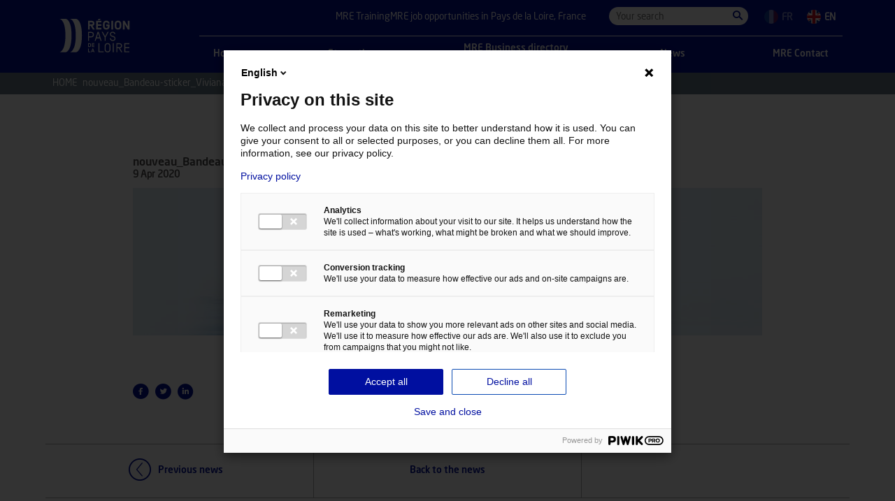

--- FILE ---
content_type: text/html; charset=UTF-8
request_url: https://www.mre-paysdelaloire.com/seanergy-2020/attachment/nouveau_bandeau-sticker_viviana-2/
body_size: 7530
content:
<!DOCTYPE html>
<html lang="en-US">

<head>
	<meta charset="UTF-8">
	

	<!-- mobile metas -->
	<meta name="apple-mobile-web-app-capable" content="yes">
	<meta name="apple-mobile-web-app-status-bar-style" content="black-translucent">
	<!-- fin mobile metas -->

	<meta http-equiv="X-UA-Compatible" content="IE=edge">
	<meta name="viewport" content="width=device-width, initial-scale=1.0">

	<meta name='robots' content='index, follow, max-image-preview:large, max-snippet:-1, max-video-preview:-1' />
<link rel="alternate" hreflang="en-us" href="https://www.mre-paysdelaloire.com/seanergy-2020/attachment/nouveau_bandeau-sticker_viviana-2/" />
<link rel="alternate" hreflang="fr-fr" href="https://www.emr-paysdelaloire.fr/" />
<link rel="alternate" hreflang="x-default" href="https://www.emr-paysdelaloire.fr/" />

	<!-- This site is optimized with the Yoast SEO plugin v26.5 - https://yoast.com/wordpress/plugins/seo/ -->
	<title>nouveau_Bandeau-sticker_Viviana</title>
	<link rel="canonical" href="https://www.mre-paysdelaloire.com/seanergy-2020/attachment/nouveau_bandeau-sticker_viviana-2/" />
	<meta property="og:locale" content="en_US" />
	<meta property="og:type" content="article" />
	<meta property="og:title" content="nouveau_Bandeau-sticker_Viviana" />
	<meta property="og:url" content="https://www.mre-paysdelaloire.com/seanergy-2020/attachment/nouveau_bandeau-sticker_viviana-2/" />
	<meta property="og:site_name" content="EMR Pays de la Loire" />
	<meta property="og:image" content="https://www.mre-paysdelaloire.com/seanergy-2020/attachment/nouveau_bandeau-sticker_viviana-2/" />
	<meta property="og:image:width" content="2560" />
	<meta property="og:image:height" content="601" />
	<meta property="og:image:type" content="image/jpeg" />
	<meta name="twitter:card" content="summary_large_image" />
	<script type="application/ld+json" class="yoast-schema-graph">{"@context":"https://schema.org","@graph":[{"@type":"WebPage","@id":"https://www.mre-paysdelaloire.com/seanergy-2020/attachment/nouveau_bandeau-sticker_viviana-2/","url":"https://www.mre-paysdelaloire.com/seanergy-2020/attachment/nouveau_bandeau-sticker_viviana-2/","name":"nouveau_Bandeau-sticker_Viviana","isPartOf":{"@id":"https://www.mre-paysdelaloire.com/#website"},"primaryImageOfPage":{"@id":"https://www.mre-paysdelaloire.com/seanergy-2020/attachment/nouveau_bandeau-sticker_viviana-2/#primaryimage"},"image":{"@id":"https://www.mre-paysdelaloire.com/seanergy-2020/attachment/nouveau_bandeau-sticker_viviana-2/#primaryimage"},"thumbnailUrl":"https://www.mre-paysdelaloire.com/wp-content/uploads/nouveau_Bandeau-sticker_Viviana.jpg","datePublished":"2020-04-09T14:49:29+00:00","breadcrumb":{"@id":"https://www.mre-paysdelaloire.com/seanergy-2020/attachment/nouveau_bandeau-sticker_viviana-2/#breadcrumb"},"inLanguage":"en-US","potentialAction":[{"@type":"ReadAction","target":["https://www.mre-paysdelaloire.com/seanergy-2020/attachment/nouveau_bandeau-sticker_viviana-2/"]}]},{"@type":"ImageObject","inLanguage":"en-US","@id":"https://www.mre-paysdelaloire.com/seanergy-2020/attachment/nouveau_bandeau-sticker_viviana-2/#primaryimage","url":"https://www.mre-paysdelaloire.com/wp-content/uploads/nouveau_Bandeau-sticker_Viviana.jpg","contentUrl":"https://www.mre-paysdelaloire.com/wp-content/uploads/nouveau_Bandeau-sticker_Viviana.jpg","width":2560,"height":601},{"@type":"BreadcrumbList","@id":"https://www.mre-paysdelaloire.com/seanergy-2020/attachment/nouveau_bandeau-sticker_viviana-2/#breadcrumb","itemListElement":[{"@type":"ListItem","position":1,"name":"Seanergy 2021","item":"https://www.mre-paysdelaloire.com/seanergy-2020/"},{"@type":"ListItem","position":2,"name":"nouveau_Bandeau-sticker_Viviana"}]},{"@type":"WebSite","@id":"https://www.mre-paysdelaloire.com/#website","url":"https://www.mre-paysdelaloire.com/","name":"EMR Pays de la Loire","description":"","potentialAction":[{"@type":"SearchAction","target":{"@type":"EntryPoint","urlTemplate":"https://www.mre-paysdelaloire.com/?s={search_term_string}"},"query-input":{"@type":"PropertyValueSpecification","valueRequired":true,"valueName":"search_term_string"}}],"inLanguage":"en-US","creator":{"@id":"https://nicoblandel.fr/#creator","@type":"Person","name":"Nicolas Blandel","image":"https://nicoblandel.fr/images/developpeur-wordpress-freelance-nantes.jpg","jobTitle":"Expert WordPress freelance à Nantes — Consultant, développeur, qualité Web & accessibilité numérique","description":"Consultant & expert WordPress freelance basé à Nantes, proposant création, optimisation et maintenance de sites Web et spécialisé en accessibilité numérique, qualité et éco-conception Web.","url":"https://nicoblandel.fr/developpeur-expert-wordpress-freelance-nantes/","worksFor":{"@type":"Organization","name":"Nicolas Blandel - Expert WordPress freelance à Nantes","url":"https://nicoblandel.fr"},"hasCredential":[{"@type":"EducationalOccupationalCredential","name":"Certification Opquast : Qualité Web et bonnes pratiques","credentialCategory":"ProfessionalCertification","provider":{"@type":"Organization","name":"Opquast"},"description":"Maîtrise des bonnes pratiques de qualité Web, accessibilité, performance et UX","url":"https://nicoblandel.fr/developpeur-expert-wordpress-freelance-nantes/certification-opquast-qualite-web/"}],"sameAs":["https://www.linkedin.com/in/nicolasblandel/","https://profiles.wordpress.org/nicoblandel/","https://www.malt.fr/profile/nicolasblandel"],"knowsAbout":["Expertise WordPress","Développeur WordPress","Optimisation WordPress","Maintenance WordPress","Qualité Web (Opquast)","Accessibilité numérique","Développement de thèmes WordPress","Développement de plugins WordPress","Éco-conception Web","Performance Web","SEO technique WordPress"],"homeLocation":{"@type":"PostalAddress","addressLocality":"Nantes","addressRegion":"Pays de la Loire","addressCountry":"FR"}}}]}</script>
	<!-- / Yoast SEO plugin. -->


<link rel='dns-prefetch' href='//www.emr-paysdelaloire.fr' />
<link rel='dns-prefetch' href='//ajax.googleapis.com' />
<link rel='dns-prefetch' href='//vjs.zencdn.net' />

<link rel="alternate" title="oEmbed (JSON)" type="application/json+oembed" href="https://www.mre-paysdelaloire.com/wp-json/oembed/1.0/embed?url=https%3A%2F%2Fwww.mre-paysdelaloire.com%2Fseanergy-2020%2Fattachment%2Fnouveau_bandeau-sticker_viviana-2%2F" />
<link rel="alternate" title="oEmbed (XML)" type="text/xml+oembed" href="https://www.mre-paysdelaloire.com/wp-json/oembed/1.0/embed?url=https%3A%2F%2Fwww.mre-paysdelaloire.com%2Fseanergy-2020%2Fattachment%2Fnouveau_bandeau-sticker_viviana-2%2F&#038;format=xml" />
<style id='wp-img-auto-sizes-contain-inline-css' type='text/css'>
img:is([sizes=auto i],[sizes^="auto," i]){contain-intrinsic-size:3000px 1500px}
/*# sourceURL=wp-img-auto-sizes-contain-inline-css */
</style>
<link rel='stylesheet' id='sb_instagram_styles-css' href='https://www.mre-paysdelaloire.com/wp-content/plugins/instagram-feed-pro/css/sb-instagram.min.css?ver=5.2.6' type='text/css' media='all' />
<link rel='stylesheet' id='wp-block-library-css' href='https://www.mre-paysdelaloire.com/wp-includes/css/dist/block-library/style.min.css' type='text/css' media='all' />
<style id='wp-block-library-inline-css' type='text/css'>
/*wp_block_styles_on_demand_placeholder:696debf97b4d2*/
/*# sourceURL=wp-block-library-inline-css */
</style>
<style id='classic-theme-styles-inline-css' type='text/css'>
/*! This file is auto-generated */
.wp-block-button__link{color:#fff;background-color:#32373c;border-radius:9999px;box-shadow:none;text-decoration:none;padding:calc(.667em + 2px) calc(1.333em + 2px);font-size:1.125em}.wp-block-file__button{background:#32373c;color:#fff;text-decoration:none}
/*# sourceURL=/wp-includes/css/classic-themes.min.css */
</style>
<link data-minify="1" rel='stylesheet' id='videojs-plugin-css' href='https://www.mre-paysdelaloire.com/wp-content/cache/min/1/wp-content/plugins/videojs-html5-video-player-for-wordpress/plugin-styles.css?ver=1765277415' type='text/css' media='all' />
<link data-minify="1" rel='stylesheet' id='videojs-css' href='https://www.mre-paysdelaloire.com/wp-content/cache/min/1/4.5/video-js.css?ver=1765277416' type='text/css' media='all' />
<link rel='stylesheet' id='wpml-legacy-dropdown-0-css' href='https://www.mre-paysdelaloire.com/wp-content/plugins/sitepress-multilingual-cms/templates/language-switchers/legacy-dropdown/style.min.css?ver=1' type='text/css' media='all' />
<style id='wpml-legacy-dropdown-0-inline-css' type='text/css'>
.wpml-ls-statics-shortcode_actions{background-color:#ffffff;}.wpml-ls-statics-shortcode_actions, .wpml-ls-statics-shortcode_actions .wpml-ls-sub-menu, .wpml-ls-statics-shortcode_actions a {border-color:#cdcdcd;}.wpml-ls-statics-shortcode_actions a, .wpml-ls-statics-shortcode_actions .wpml-ls-sub-menu a, .wpml-ls-statics-shortcode_actions .wpml-ls-sub-menu a:link, .wpml-ls-statics-shortcode_actions li:not(.wpml-ls-current-language) .wpml-ls-link, .wpml-ls-statics-shortcode_actions li:not(.wpml-ls-current-language) .wpml-ls-link:link {color:#444444;background-color:#ffffff;}.wpml-ls-statics-shortcode_actions .wpml-ls-sub-menu a:hover,.wpml-ls-statics-shortcode_actions .wpml-ls-sub-menu a:focus, .wpml-ls-statics-shortcode_actions .wpml-ls-sub-menu a:link:hover, .wpml-ls-statics-shortcode_actions .wpml-ls-sub-menu a:link:focus {color:#000000;background-color:#eeeeee;}.wpml-ls-statics-shortcode_actions .wpml-ls-current-language > a {color:#444444;background-color:#ffffff;}.wpml-ls-statics-shortcode_actions .wpml-ls-current-language:hover>a, .wpml-ls-statics-shortcode_actions .wpml-ls-current-language>a:focus {color:#000000;background-color:#eeeeee;}
/*# sourceURL=wpml-legacy-dropdown-0-inline-css */
</style>
<link data-minify="1" rel='stylesheet' id='themeKinaia-css' href='https://www.mre-paysdelaloire.com/wp-content/cache/min/1/wp-content/themes/nbtheme/css/nbstyle.css?ver=1765277416' type='text/css' media='all' />
<script type="text/javascript" src="https://www.mre-paysdelaloire.com/wp-content/plugins/sitepress-multilingual-cms/templates/language-switchers/legacy-dropdown/script.min.js?ver=1" id="wpml-legacy-dropdown-0-js"></script>
<script type="text/javascript" id="wpml-xdomain-data-js-extra">
/* <![CDATA[ */
var wpml_xdomain_data = {"css_selector":"wpml-ls-item","ajax_url":"https://www.mre-paysdelaloire.com/wp-admin/admin-ajax.php","current_lang":"en","_nonce":"bc38f6c122"};
//# sourceURL=wpml-xdomain-data-js-extra
/* ]]> */
</script>
<script data-minify="1" type="text/javascript" src="https://www.mre-paysdelaloire.com/wp-content/cache/min/1/wp-content/plugins/sitepress-multilingual-cms/res/js/xdomain-data.js?ver=1765277416" id="wpml-xdomain-data-js" defer="defer" data-wp-strategy="defer"></script>
<link rel="https://api.w.org/" href="https://www.mre-paysdelaloire.com/wp-json/" /><link rel="alternate" title="JSON" type="application/json" href="https://www.mre-paysdelaloire.com/wp-json/wp/v2/media/7507" />
		<script type="text/javascript"> document.createElement("video");document.createElement("audio");document.createElement("track"); </script>
		<!-- Custom Feeds for Instagram CSS -->
<style type="text/css">
#sb_instagram .sbi_hover_bottom, #sb_instagram .sbi_hover_top {
width: 100%;
}
#sb_instagram .sbi_link .sbi_caption {
font-size:.875rem; font-weight:700; line-height:1.4; padding:20px;
}
#sb_instagram .sbi_hover_bottom {
padding: 5px 0 15px 0 !important;
}
#sb_instagram .sbi_meta span {
font-size:.875rem !important; font-weight:700 !important;
}
#sb_instagram .svg-inline--fa {
width:20px !important; height:20px !important;transform: translateY(3px);
}
.sbi_instagram_link {
display:none !important;
}
#sb_instagram .sbi_photo_wrap .sbi_link.sbi_disable_lightbox,
#sb_instagram .sbi_photo_wrap:hover .sbi_link.sbi_disable_lightbox {
display: block!important; pointer-events:none;
}
</style>
<link rel="icon" href="https://www.mre-paysdelaloire.com/wp-content/uploads/cropped-logo-region-onglet-1-32x32.png" sizes="32x32" />
<link rel="icon" href="https://www.mre-paysdelaloire.com/wp-content/uploads/cropped-logo-region-onglet-1-192x192.png" sizes="192x192" />
<link rel="apple-touch-icon" href="https://www.mre-paysdelaloire.com/wp-content/uploads/cropped-logo-region-onglet-1-180x180.png" />
<meta name="msapplication-TileImage" content="https://www.mre-paysdelaloire.com/wp-content/uploads/cropped-logo-region-onglet-1-270x270.png" />

	<!-- HTML5 shim and Respond.js IE8 support of HTML5 elements and media queries -->
	<!--[if lt IE 9]>
		<link rel="stylesheet" id="iespec" href="https://www.mre-paysdelaloire.com/wp-content/themes/nbtheme/css/ie.css" type="text/css" media="all">
		<script src="//html5shiv.googlecode.com/svn/trunk/html5.js"></script>
		<script src="//css3-mediaqueries-js.googlecode.com/svn/trunk/css3-mediaqueries.js"></script>
	<![endif]-->

	<script>
		(function(w,d,s,l,i){w[l]=w[l]||[];w[l].push({'gtm.start':
		new Date().getTime(),event:'gtm.js'});var f=d.getElementsByTagName(s)[0],
		j=d.createElement(s),dl=l!='dataLayer'?'&l='+l:'';j.async=true;j.src=
		'https://www.googletagmanager.com/gtm.js?id='+i+dl;f.parentNode.insertBefore(j,f);
		})(window,document,'script','dataLayer','GTM-MSQT8ST');
	</script>
<meta name="generator" content="WP Rocket 3.20.2" data-wpr-features="wpr_minify_js wpr_minify_css wpr_desktop" /></head>

<body class="attachment wp-singular attachment-template-default single single-attachment postid-7507 attachmentid-7507 attachment-jpeg wp-theme-nbtheme" itemscope itemtype="http://schema.org/WebPage">
  <!-- page -->
  <div data-rocket-location-hash="bcb4b3e6bb458945f70d8d60001bd522" id="page" class="site" itemscope itemtype="http://schema.org/Thing">

    <!-- Entete du site -->
    <header data-rocket-location-hash="6ee46df5aea646dc87c0247ba8f176b2" id="site-header" class="site-header" role="banner">
			<div data-rocket-location-hash="ada0b8db0b1b98eb28bce21181ed456f" class="fullGrid innerWidth">
	      <div class="grid20" itemprop="name">
	        <a href="https://www.mre-paysdelaloire.com" id="logo_link" itemprop="url">
						<img sizes='100vw' itemprop='url' class='logo-img' src='https://www.mre-paysdelaloire.com/wp-content/uploads/logo-emr-paysdelaloire-3.svg' srcset='https://www.mre-paysdelaloire.com/wp-content/uploads/logo-emr-paysdelaloire-3.svg 283.96w' alt='' width='283.96' height='135.85' />	        </a>
	      </div>
				<div class="grid80">
					<ul class="nav-menu">
						<li id="nav-mretraining" class="menu-item"><a href="https://www.mre-paysdelaloire.com/formation/"><span class="nav2">MRE Training</span></a></li>
<li id="nav-mrejobopportunitiesinpaysdelaloirefrance" class="menu-item"><a href="https://www.mre-paysdelaloire.com/carriere/"><span class="nav2">MRE job opportunities in Pays de la Loire, France</span></a></li>
					</ul>
					<div class="searchbar">
						<span id="loupe"></span>
						<div id='searchbloc'><!-- search -->
<form class="search" method="get" action="https://www.mre-paysdelaloire.com" role="search">
	<input class="search-input" type="search" name="s" placeholder="Your search">
	<button class="search-submit" type="submit" role="button"><span>Search</span></button>
</form>
<!-- /search -->
</div>
					</div>

					<div class="select-lang">
						<a href="https://www.emr-paysdelaloire.fr/" class=" wborder"><img src="https://www.mre-paysdelaloire.com/wp-content/themes/nbtheme/img/fr.svg" width="20" height="20" alt="Consulter le site en langue française"/><span>fr</span></a><span class="nav2"><img src="https://www.mre-paysdelaloire.com/wp-content/themes/nbtheme/img/en.svg" width="20" height="20" alt="Consulter le site en langue anglaise"/><span>en</span></span>					</div>

	        <!-- nav -->
		      <div id="toggle-menu">
		        <button>
		          <span></span>
		          <strong>Menu</strong>
		        </button>
		      </div>
		      <nav id="prim-nav" role="navigation">
		        <ul class="nav-menu">
							<li id="nav-home" class="menu-item"><a href="https://www.mre-paysdelaloire.com/"><span class="nav1">Home</span></a></li>
<li id="nav-strengths" class="menu-item"><a href="https://www.mre-paysdelaloire.com/strengths/"><span class="nav1">Strengths</span></a></li>
<li id="nav-mrebusinessdirectoryinpaysdelaloire" class="menu-item"><a href="https://www.mre-paysdelaloire.com/skills-directory/"><span class="nav1">MRE Business directory in Pays de la Loire</span></a></li>
<li id="nav-news" class="menu-item"><a href="https://www.mre-paysdelaloire.com/news/"><span class="nav1">News</span></a></li>
<li id="nav-mrecontact" class="menu-item"><a href="https://www.mre-paysdelaloire.com/contact/"><span class="nav1">MRE Contact</span></a></li>
<li class="menu-item search-bar"><span id="loupe"></span><div id='searchbloc'><!-- search -->
<form class="search" method="get" action="https://www.mre-paysdelaloire.com" role="search">
	<input class="search-input" type="search" name="s" placeholder="Your search">
	<button class="search-submit" type="submit" role="button"><span>Search</span></button>
</form>
<!-- /search -->
</div></li><li id="nav-mretraining" class="menu-item"><a href="https://www.mre-paysdelaloire.com/formation/"><span class="nav2">MRE Training</span></a></li>
<li id="nav-mrejobopportunitiesinpaysdelaloirefrance" class="menu-item"><a href="https://www.mre-paysdelaloire.com/carriere/"><span class="nav2">MRE job opportunities in Pays de la Loire, France</span></a></li>
						</ul>
		      </nav>
		      <!-- /nav -->
				</div>
			</div>
    </header>
    <!-- /Entete du site -->

    <!-- content -->
    <div data-rocket-location-hash="3083d15295dfe5b6c102cddcbb954050" id="content">
<main data-rocket-location-hash="954525813535353262bd666b64064242" id="site-main" role="main" itemprop="mainContentOfPage">

			<!-- #breadcrumbs -->
		<nav id="breadcrumbs">
			<ul class="innerWidth">
				<li class="home">
					<a property="item" typeof="WebPage" href="https://www.mre-paysdelaloire.com">
						<span property="name">Home</span>
					</a>
				</li>
								<!-- Breadcrumb NavXT 7.5.0 -->
<span property="itemListElement" typeof="ListItem"><span property="name">nouveau_Bandeau-sticker_Viviana</span><meta property="position" content="1"></span>			</ul>
		</nav>
		<!-- /#breadcrumbs -->
	
	<!-- section -->
	<section id="primary" class="site-content">

		
			<!-- article -->
<article id="post-7507" class="post-7507 attachment type-attachment status-inherit hentry" role="article" itemscope itemtype="http://schema.org/Article">

  <header class="entry-header innerlittleWidth">
          <h1 class="entry-title" itemprop="name">nouveau_Bandeau-sticker_Viviana</h1>
      <strong>9 Apr 2020</strong>
    
    
  </header><!-- .entry-header -->

  <div class="entry-content innerWidth" itemprop="articleBody">

        <div id="intro" class="contype innerlittleWidth">
      <p class="attachment"><a href='https://www.mre-paysdelaloire.com/wp-content/uploads/nouveau_Bandeau-sticker_Viviana.jpg'><img fetchpriority="high" decoding="async" width="900" height="211" src="https://www.mre-paysdelaloire.com/wp-content/uploads/nouveau_Bandeau-sticker_Viviana-900x211.jpg" class="attachment-medium size-medium" alt="" srcset="https://www.mre-paysdelaloire.com/wp-content/uploads/nouveau_Bandeau-sticker_Viviana-900x211.jpg 900w, https://www.mre-paysdelaloire.com/wp-content/uploads/nouveau_Bandeau-sticker_Viviana-1200x282.jpg 1200w, https://www.mre-paysdelaloire.com/wp-content/uploads/nouveau_Bandeau-sticker_Viviana-1536x361.jpg 1536w, https://www.mre-paysdelaloire.com/wp-content/uploads/nouveau_Bandeau-sticker_Viviana-2048x481.jpg 2048w, https://www.mre-paysdelaloire.com/wp-content/uploads/nouveau_Bandeau-sticker_Viviana-600x141.jpg 600w, https://www.mre-paysdelaloire.com/wp-content/uploads/nouveau_Bandeau-sticker_Viviana-400x94.jpg 400w, https://www.mre-paysdelaloire.com/wp-content/uploads/nouveau_Bandeau-sticker_Viviana-460x108.jpg 460w, https://www.mre-paysdelaloire.com/wp-content/uploads/nouveau_Bandeau-sticker_Viviana-230x54.jpg 230w" sizes="(max-width: 900px) 100vw, 900px" /></a></p>
    </div>

        
        <ul class='sharer innerlittleWidth'><li><a class='slink iconFacebook' href='https://www.facebook.com/sharer/sharer.php?u=https://www.mre-paysdelaloire.com/seanergy-2020/attachment/nouveau_bandeau-sticker_viviana-2/&#038;t=nouveau_Bandeau-sticker_Viviana' title='Share this post on Facebook' target='_blank'><span>Facebook</span></a></li><li><a class='slink iconTwitter' href='https://twitter.com/intent/tweet?text=nouveau_Bandeau-sticker_Viviana%20https://tinyurl.com/s2vm353' title='Share this post on Twitter' target='_blank'><span>Twitter</span></a></li><li><a class='slink iconLinkedin' href='https://www.linkedin.com/shareArticle?mini=true&#038;url=https://www.mre-paysdelaloire.com/seanergy-2020/attachment/nouveau_bandeau-sticker_viviana-2/&#038;title=nouveau_Bandeau-sticker_Viviana&#038;summary=&#038;source=' title='Share this post on Linkedin' target='_blank'><span>Linkedin</span></a></li>
  </div><!-- .entry-content -->

</article>
<!-- /article -->


<div id="navibar" class="fullGrid innerWidth">
  <div class="grid33 naviprev">
    <a href="https://www.mre-paysdelaloire.com/seanergy-2020/" rel="prev"><span>Previous news</span></a>  </div>
  <div class="grid33 naviall">
    <a href="https://www.mre-paysdelaloire.com/news/">Back to the news</a>
  </div>
  <div class="grid33 navinext">
      </div>
</div>

  <div id="relatedNews" class="innerWidth">
    <h2 class="titre_bloc">Related news</h2>
    <div class="fullGrid wmargin">
      <div class="grid33">
        <article id='post-12988' class='' role='article' itemscope itemtype='http://schema.org/Article'><a href='https://www.mre-paysdelaloire.com/news/pays-de-la-loire-at-seanergy-2025/' class='bloc_link'><img sizes='100vw' itemprop='url' class='' src='https://www.mre-paysdelaloire.com/wp-content/uploads/seanergy-2025.png' srcset='https://www.mre-paysdelaloire.com/wp-content/uploads/seanergy-2025.png 548w' alt='' width='548' height='183' /><h3>Pays de la Loire at Seanergy 2025</h3><strong class='color_text'>3 June 2025</strong></a><ul class='sharer '><li><a class='slink iconFacebook' href='https://www.facebook.com/sharer/sharer.php?u=https://www.mre-paysdelaloire.com/news/pays-de-la-loire-at-seanergy-2025/&#038;t=Pays+de+la+Loire+at+Seanergy+2025' title='Share this post on Facebook' target='_blank'><span>Facebook</span></a></li><li><a class='slink iconTwitter' href='https://twitter.com/intent/tweet?text=Pays+de+la+Loire+at+Seanergy+2025%20https://tinyurl.com/278bya82' title='Share this post on Twitter' target='_blank'><span>Twitter</span></a></li><li><a class='slink iconLinkedin' href='https://www.linkedin.com/shareArticle?mini=true&#038;url=https://www.mre-paysdelaloire.com/news/pays-de-la-loire-at-seanergy-2025/&#038;title=Pays+de+la+Loire+at+Seanergy+2025&#038;summary=&#038;source=' title='Share this post on Linkedin' target='_blank'><span>Linkedin</span></a></li></article>      </div>
      <div class="grid33">
        <article id='post-12670' class='' role='article' itemscope itemtype='http://schema.org/Article'><a href='https://www.mre-paysdelaloire.com/news/are-you-familiar-with-the-home-of-marine-renewable-energy-in-france/' class='bloc_link'><h3>Are you familiar with the home of marine renewable energy in France ?</h3><strong class='color_text'>25 July 2024</strong></a><ul class='sharer '><li><a class='slink iconFacebook' href='https://www.facebook.com/sharer/sharer.php?u=https://www.mre-paysdelaloire.com/news/are-you-familiar-with-the-home-of-marine-renewable-energy-in-france/&#038;t=Are+you+familiar+with+the+home+of+marine+renewable+energy+in+France+%3F' title='Share this post on Facebook' target='_blank'><span>Facebook</span></a></li><li><a class='slink iconTwitter' href='https://twitter.com/intent/tweet?text=Are+you+familiar+with+the+home+of+marine+renewable+energy+in+France+%3F%20https://tinyurl.com/22sdvw7j' title='Share this post on Twitter' target='_blank'><span>Twitter</span></a></li><li><a class='slink iconLinkedin' href='https://www.linkedin.com/shareArticle?mini=true&#038;url=https://www.mre-paysdelaloire.com/news/are-you-familiar-with-the-home-of-marine-renewable-energy-in-france/&#038;title=Are+you+familiar+with+the+home+of+marine+renewable+energy+in+France+%3F&#038;summary=&#038;source=' title='Share this post on Linkedin' target='_blank'><span>Linkedin</span></a></li></article>      </div>
      <div class="grid33">
        <article id='post-12644' class='' role='article' itemscope itemtype='http://schema.org/Article'><a href='https://www.mre-paysdelaloire.com/news/the-pays-de-la-loire-is-the-leading-region-in-the-marine-renewable-energy-sector-in-france/' class='bloc_link'><img sizes='100vw' itemprop='url' class='' src='https://www.mre-paysdelaloire.com/wp-content/uploads/20240628_133624-800x600.jpg' srcset='https://www.mre-paysdelaloire.com/wp-content/uploads/20240628_133624-800x600.jpg 800w' alt='' width='800' height='600' /><h3>The Pays de la Loire is the leading region in the marine renewable energy sector in France!</h3><strong class='color_text'>5 July 2024</strong></a><ul class='sharer '><li><a class='slink iconFacebook' href='https://www.facebook.com/sharer/sharer.php?u=https://www.mre-paysdelaloire.com/news/the-pays-de-la-loire-is-the-leading-region-in-the-marine-renewable-energy-sector-in-france/&#038;t=The+Pays+de+la+Loire+is+the+leading+region+in+the+marine+renewable+energy+sector+in+France%21' title='Share this post on Facebook' target='_blank'><span>Facebook</span></a></li><li><a class='slink iconTwitter' href='https://twitter.com/intent/tweet?text=The+Pays+de+la+Loire+is+the+leading+region+in+the+marine+renewable+energy+sector+in+France%21%20https://tinyurl.com/2cp53uyc' title='Share this post on Twitter' target='_blank'><span>Twitter</span></a></li><li><a class='slink iconLinkedin' href='https://www.linkedin.com/shareArticle?mini=true&#038;url=https://www.mre-paysdelaloire.com/news/the-pays-de-la-loire-is-the-leading-region-in-the-marine-renewable-energy-sector-in-france/&#038;title=The+Pays+de+la+Loire+is+the+leading+region+in+the+marine+renewable+energy+sector+in+France%21&#038;summary=&#038;source=' title='Share this post on Linkedin' target='_blank'><span>Linkedin</span></a></li></article>        <a class="btn_v2 btn_all" href="https://www.mre-paysdelaloire.com/news/">All the news</a>
      </div>
    </div>
  </div>
  
		
		
	</section>

</main>

		</div><!-- #content-->
	</div><!-- .site -->

	<!-- footer -->
	<footer data-rocket-location-hash="4f7ce7414daf18b0e74d7e3e87d2e785" id="footer" role="contentinfo">
		<div data-rocket-location-hash="c5cb71cfc55438ae5e45fb515899e618" class="fullGrid innerWidth">
			<div data-rocket-location-hash="e7142b55a633800afe019ca50922fef4" class="grid50">
				<a href="https://www.solutions-eco.fr/" class="logo" target="_blank">
					<img sizes='100vw' itemprop='url' class='' src='https://www.mre-paysdelaloire.com/wp-content/uploads/logo_2022_sco_cmjn_EN_defonce-600x140.png' srcset='https://www.mre-paysdelaloire.com/wp-content/uploads/logo_2022_sco_cmjn_EN_defonce-600x140.png 600w,https://www.mre-paysdelaloire.com/wp-content/uploads/logo_2022_sco_cmjn_EN_defonce-400x93.png 400w' alt='' width='600' height='140' />				</a>
			</div>
			<div data-rocket-location-hash="e7f9bd6511e4b97f5160591f630cdc0c" class="grid25">
				<div class="menu-footer-1-en-container"><ul id="menu-footer-1-en" class="menu"><li id="nav-mrecontact" class="menu-item"><a href="https://www.mre-paysdelaloire.com/contact/">MRE Contact</a></li>
<li id="nav-sitemap" class="menu-item"><a href="https://www.mre-paysdelaloire.com/plan-de-site/">Site map</a></li>
</ul></div>			</div>
			<div data-rocket-location-hash="0b6bf9e0ed29fc48b83930b7b0c4d34d" class="grid25">
				<div class="menu-footer-2-en-container"><ul id="menu-footer-2-en" class="menu"><li id="nav-legalnotice" class="menu-item"><a href="https://www.mre-paysdelaloire.com/legal-notice/">Legal notice</a></li>
</ul></div>				<ul class="menu">
					<li class="menu-item"><a href="javascript:ppms.cm.api('openConsentForm')">Gestion des cookies</a></li>
				</ul>
			</div>
		</div>
	</footer>
	<!-- /footer -->

	<script type="speculationrules">
{"prefetch":[{"source":"document","where":{"and":[{"href_matches":"/*"},{"not":{"href_matches":["/wp-*.php","/wp-admin/*","/wp-content/uploads/*","/wp-content/*","/wp-content/plugins/*","/wp-content/themes/nbtheme/*","/*\\?(.+)"]}},{"not":{"selector_matches":"a[rel~=\"nofollow\"]"}},{"not":{"selector_matches":".no-prefetch, .no-prefetch a"}}]},"eagerness":"conservative"}]}
</script>
<!-- Custom Feeds for Instagram JS -->
<script type="text/javascript">
var sbiajaxurl = "https://www.mre-paysdelaloire.com/wp-admin/admin-ajax.php";
</script>
<script data-minify="1" type="text/javascript" src="https://www.mre-paysdelaloire.com/wp-content/cache/min/1/ajax/libs/jquery/1.11.3/jquery.min.js?ver=1765277416" id="jquery-js"></script>
<script data-minify="1" type="text/javascript" src="https://www.mre-paysdelaloire.com/wp-content/cache/min/1/wp-content/themes/nbtheme/js/carousel.js?ver=1765277416" id="nbCarousel-js"></script>
<script type="text/javascript" src="https://www.mre-paysdelaloire.com/wp-content/themes/nbtheme/js/jquery.mixitup.min.js" id="mixitup-js"></script>
<script type="text/javascript" src="https://www.mre-paysdelaloire.com/wp-content/themes/nbtheme/js/selectize.min.js" id="selectize-js"></script>
<script type="text/javascript" src="https://www.mre-paysdelaloire.com/wp-content/themes/nbtheme/js/slick.min.js" id="slick-js"></script>
<script data-minify="1" type="text/javascript" src="https://www.mre-paysdelaloire.com/wp-content/cache/min/1/wp-content/themes/nbtheme/js/socials.js?ver=1765277416" id="nbSocials-js"></script>
<script type="text/javascript" id="nbAjax-js-extra">
/* <![CDATA[ */
var nbAjaxDatas = {"ajaxurl":"https://www.mre-paysdelaloire.com/wp-admin/admin-ajax.php","nonce":"d14950d27d","sitelang":"en","urlsite":"https://www.mre-paysdelaloire.com","analytics":null};
//# sourceURL=nbAjax-js-extra
/* ]]> */
</script>
<script data-minify="1" type="text/javascript" src="https://www.mre-paysdelaloire.com/wp-content/cache/min/1/wp-content/themes/nbtheme/js/ajax.js?ver=1765277416" id="nbAjax-js"></script>
<script data-minify="1" type="text/javascript" src="https://www.mre-paysdelaloire.com/wp-content/cache/min/1/wp-content/themes/nbtheme/js/main.js?ver=1765277416" id="nbMain-js"></script>

	<!--[if lt IE 9]>
		<script type="text/javascript">\$(document).ready(function(){ \$(".nav-menu > li:last-child").addClass('last-child'); });</script>
	<![endif]-->
<script>var rocket_beacon_data = {"ajax_url":"https:\/\/www.mre-paysdelaloire.com\/wp-admin\/admin-ajax.php","nonce":"d1a0d2788e","url":"https:\/\/www.mre-paysdelaloire.com\/seanergy-2020\/attachment\/nouveau_bandeau-sticker_viviana-2","is_mobile":false,"width_threshold":1600,"height_threshold":700,"delay":500,"debug":null,"status":{"atf":true,"lrc":true,"preconnect_external_domain":true},"elements":"img, video, picture, p, main, div, li, svg, section, header, span","lrc_threshold":1800,"preconnect_external_domain_elements":["link","script","iframe"],"preconnect_external_domain_exclusions":["static.cloudflareinsights.com","rel=\"profile\"","rel=\"preconnect\"","rel=\"dns-prefetch\"","rel=\"icon\""]}</script><script data-name="wpr-wpr-beacon" src='https://www.mre-paysdelaloire.com/wp-content/plugins/wp-rocket/assets/js/wpr-beacon.min.js' async></script></body>
</html>

<!-- This website is like a Rocket, isn't it? Performance optimized by WP Rocket. Learn more: https://wp-rocket.me -->

--- FILE ---
content_type: text/javascript; charset=utf-8
request_url: https://www.mre-paysdelaloire.com/wp-content/cache/min/1/wp-content/themes/nbtheme/js/main.js?ver=1765277416
body_size: 3415
content:
var map=null;var MARKER_PATH=nbAjaxDatas.urlsite+"/wp-content/themes/nbtheme/img/marker.png";var top_ancres=0;var width=0;var scroll_left=0;var top_slider=0;var min_left_slider=0;var max_left_slider=0;$(document).ready(function(){$('#toggle-menu').click(function(e){e.preventDefault();$(this).toggleClass("toggled-on");$('#prim-nav').toggleClass("menu-active")});$(".menu-item.search-bar").hover(function(){$("#searchbloc").addClass("active")},function(){$("#searchbloc").removeClass("active")});resizeMenu();if($(window).width()>1150) {var right=(($(window).width()-1150)/2)+10;$("#prim-nav").css("right",right)}
window.onresize=function(){if($(window).width()>1150) {var right=(($(window).width()-1150)/2)+10;$("#prim-nav").css("right",right)}else{$("#prim-nav").removeAttr("style")}};var window_height=$(window).height();animations(window_height);window.onscroll=function(e){animations(window_height)};if($('#play_video').length){$("#play_video").click(function(e){$('video')[0].player.play();$('#home_intro').addClass("playin")})}
if($("#gmap").length){var mbAttr=''
var mbUrl='https://api.mapbox.com/styles/v1/{id}/tiles/{z}/{x}/{y}?access_token=pk.eyJ1IjoibWFwYm94IiwiYSI6ImNpejY4NXVycTA2emYycXBndHRqcmZ3N3gifQ.rJcFIG214AriISLbB6B5aw'
var grayscale=L.tileLayer(mbUrl,{id:'mapbox/light-v9',tileSize:512,zoomOffset:-1,attribution:mbAttr})
var streets=L.tileLayer(mbUrl,{id:'mapbox/streets-v11',tileSize:512,zoomOffset:-1,attribution:mbAttr})
var baseLayers={"Grayscale":grayscale,"Streets":streets}
var markers=L.layerGroup();var markersForBounds=[];$("#gmap .marker").each(function(e){var coords=[$(this).data('lat'),$(this).data('lng')]
var marker_icon=L.icon({iconUrl:MARKER_PATH,iconSize:[30,40],iconAnchor:[15,40],popupAnchor:[0,-30]})
var marker=L.marker(coords,{icon:marker_icon}).addTo(markers)
markersForBounds.push(coords)})
var overlays={"markers":markers}
var map=L.map('gmap',{zoom:10,layers:[grayscale,markers],scrollWheelZoom:!1})
var bounds=new L.LatLngBounds(markersForBounds);map.fitBounds(bounds);L.control.layers(baseLayers,overlays).addTo(map)}
if($(".mosaique").length){width=parseInt($(".mosaique .halfinnerWidth").width()/2);$(".bloc_mosaic").each(function(){$(this).width(width).height(width)})}
if($("#mixContent").length){$("#mixContent").mixItUp({animation:{duration:400,effects:'fade translateZ(-360px) stagger(34ms)',easing:'ease'},layout:{display:"inline-block"}});$(".filter").click(function(e){e.preventDefault();$(".mixLetter.active").removeClass("active");$(this).addClass("active");$("#mixContent").mixItUp()})}
$('a.ancre').click(function(e){e.preventDefault();var tabSlide=$(this).attr("href").split("#");if(tabSlide[1]){var id="#"+tabSlide[1];var offset=$(id).offset().top-$("#site-header").height()}else{var offset=0}
$('html, body').animate({scrollTop:offset},'slow');return!1});if($("#liste_chiffres").length){$('#liste_chiffres').carousel({interval:0})}
if($(".lead_diapo").length){$('.lead_diapo').carousel({interval:5000});$('.pass_diapo').carousel({interval:0});$('.lead_diapo').on('slide.bs.carousel',function(event){if(event.direction=="left"){$(this).parent().find('.pass_diapo').carousel("next")}else if(event.direction=="right"){$(this).parent().find('.pass_diapo').carousel("prev")}});if($(window).innerWidth()<760){$("#forcesControls").height($("#forces").height()*43/100)}else{$("#forcesControls").height($("#forces").height())}}
if($("#sea_slides").length){top_ancres=$("#ancres").position().top-$("#site-header").height();initSeanergyScroll();$(window).on("scroll",function(e) {initSeanergyScroll()});$('.slick-slides').slick({autoplay:!0,autoplaySpeed:5000,infinite:!0,slidesToShow:3,slidesToScroll:3,arrows:!1,dots:!0,responsive:[{breakpoint:960,settings:{slidesToShow:2,slidesToScroll:2}},{breakpoint:620,settings:{slidesToShow:1,slidesToScroll:1}}]});$('.slider-nav').slick({slidesToShow:3,slidesToScroll:1,asNavFor:'.slider-for',dots:!0,centerMode:!0,focusOnSelect:!0})}});function initSeanergyScroll(){var scroll_top=$(window).scrollTop();if(scroll_top>=top_ancres){$("body").addClass("fix")}else{$("body").removeClass("fix")}
if($("#ancres").length){window.addEventListener("scroll",function(){var compare_top=parseInt($("#ancres").offset().top+$("#ancres").outerHeight()-$(window).scrollTop());$(".sea_content").each(function(e){var element_id=$(this).attr("id");if(element_id){var element_top=parseInt($("#"+element_id).offset().top-$(window).scrollTop());var element_height_top=parseInt($("#"+element_id).offset().top+$(this).outerHeight()-$(window).scrollTop());if(compare_top>=element_top&&compare_top<element_height_top){$("#ancres .ancre[href='#"+element_id+"']").addClass("active")}else{$("#ancres .ancre[href='#"+element_id+"']").removeClass("active")}}})})}}
function loadAnnuaire(formData) {$.ajax({url:nbAjaxDatas.urlsite+"/wp-json/emr/annuload",data:formData,type:'POST',processData:!1,contentType:!1,dataType:"json",cache:!1,crossDomain:!0,xhrFields:{withCredentials:!0},beforeSend:function(xhr){xhr.setRequestHeader('X-WP-Nonce',nbAjaxDatas.nonce)},timeout:10000}).done(function(response){$("#primary").addClass("results").removeClass("loadin");if(response.titre){$("#titre").html(response.titre)}
if(response.results){$("#results").append(response.results);setTimeout(function(){$("#results .new").removeClass("new")},200)}
if(response.more){$("#more").removeClass("hide");if(response.more==1){var offset=$("#titre").offset().top-$("#site-header").height()}else{var offset=$("#entreprises-"+response.more).offset().top-$("#site-header").height()}
$('html, body').animate({scrollTop:offset},'slow');$("#moreResults").attr("data-type",response.type);$("#moreResults").attr("data-valeur",response.valeur);$("#moreResults").attr("data-page",parseInt(response.more)+1)}else{$("#more").addClass("hide")}}).fail(function(response){console.warn(response)})}
function animations(wheight){if($(".anims.none").length){$(".anims.none").each(function(e){var compare=$(window).scrollTop()+wheight-$(this).offset().top;if(compare>100){$(this).removeClass("none").addClass("go")}})}}
function resizeMenu(){if(!$("#prim-nav").hasClass("menu-mobile")){$("#prim-nav").addClass("menu-mobile");$('.sub-menu').each(function(i){$(this).prepend('<li class="menu-title"><a href="'+$(this).parent().children("a").attr("href")+'"><strong>'+$(this).parent().children("a").html()+'</strong></li>').prepend('<li class="menu-back"><a href="#">Retour</a></li>')});$('.nav-menu a').unbind("click").click(function(e){li_clicked=$(this).parent();if(li_clicked.hasClass("menu-back")){e.preventDefault();li_clicked.parent().parent().parent().parent().toggleClass("menu-open");li_clicked.parent().parent().parent().toggleClass("menu-close");li_clicked.parent().parent().toggleClass("menu-open")}
if(li_clicked.hasClass("menu-item-has-children")){e.preventDefault();li_clicked.parent().toggleClass("menu-close");li_clicked.toggleClass("menu-open");li_clicked.parent().parent().toggleClass("menu-open")}})}
if($(document).width()>=783){if($("#intro_forces").length){$("#rightColForces").css("padding-top",$("#intro_forces").height()+30)}}}
function new_map($el){var $markers=$el.find('.marker');var args={zoom:16,mapTypeControl:!0,panControl:!0,zoomControl:!0,draggable:!0,scrollwheel:!1,center:new google.maps.LatLng(0,0),mapTypeId:google.maps.MapTypeId.ROADMAP,styles:[{"featureType":"administrative","elementType":"labels.text.fill","stylers":[{"color":"#444444"}]},{"featureType":"administrative.locality","elementType":"all","stylers":[{"color":"#2f495f"},{"weight":"0.01"}]},{"featureType":"administrative.neighborhood","elementType":"all","stylers":[{"color":"#2f495f"},{"weight":"0.01"}]},{"featureType":"landscape","elementType":"all","stylers":[{"color":"#f2f2f2"}]},{"featureType":"landscape.man_made","elementType":"geometry","stylers":[{"color":"#eaf5f5"},{"visibility":"on"}]},{"featureType":"landscape.natural","elementType":"geometry","stylers":[{"color":"#eaf5f5"}]},{"featureType":"poi","elementType":"all","stylers":[{"visibility":"off"}]},{"featureType":"poi.park","elementType":"all","stylers":[{"color":"#def3c7"},{"visibility":"on"}]},{"featureType":"road","elementType":"all","stylers":[{"saturation":-100},{"lightness":45}]},{"featureType":"road","elementType":"labels.text","stylers":[{"color":"#769dbf"},{"weight":"0.01"}]},{"featureType":"road.highway","elementType":"all","stylers":[{"visibility":"simplified"}]},{"featureType":"road.highway","elementType":"geometry","stylers":[{"visibility":"simplified"},{"color":"#ffd500"}]},{"featureType":"road.highway","elementType":"labels.text","stylers":[{"color":"#e7992a"}]},{"featureType":"road.arterial","elementType":"labels.icon","stylers":[{"visibility":"off"}]},{"featureType":"transit","elementType":"all","stylers":[{"visibility":"off"}]},{"featureType":"water","elementType":"all","stylers":[{"color":"#769dbf"},{"visibility":"on"}]}]};if($(window).width()<864){args.draggable=!1}
var map=new google.maps.Map($el[0],args);map.markers=[];$markers.each(function(){var latlng=new google.maps.LatLng($(this).attr('data-lat'),$(this).attr('data-lng'));var marker=new google.maps.Marker({position:latlng,map:map,icon:MARKER_PATH});map.markers.push(marker);var contenuInfoBulle='<h3>Rendez-vous à l\'Agence Régionale</h3>';contenuInfoBulle+='<a href="https://www.google.fr/maps/dir//Agence+r%C3%A9gionale+des+Pays+de+la+Loire,+Rue+du+G%C3%A9n%C3%A9ral+de+Bollardi%C3%A8re,+44200+Nantes/@47.2099381,-1.5988988,12z/data=!3m1!4b1!4m8!4m7!1m0!1m5!1m1!1s0x4805eece19349449:0x682508a560f27fd6!2m2!1d-1.5288591!2d47.2099594" target="_blank">Créer votre itinéraire ></a>';var infoBulle=new google.maps.InfoWindow({content:contenuInfoBulle})
google.maps.event.addListener(marker,'click',function(){infoBulle.open(map,marker)})});center_map(map);return map}
function center_map(map){var bounds=new google.maps.LatLngBounds();$.each(map.markers,function(i,marker){var latlng=new google.maps.LatLng(marker.position.lat(),marker.position.lng());bounds.extend(latlng)});if(map.markers.length==1){map.setCenter(bounds.getCenter());map.setZoom(16)}else{map.fitBounds(bounds)}}

--- FILE ---
content_type: image/svg+xml
request_url: https://www.mre-paysdelaloire.com/wp-content/themes/nbtheme/img/fr.svg
body_size: 443
content:
<?xml version="1.0" encoding="utf-8"?>
<!-- Generator: Adobe Illustrator 23.1.1, SVG Export Plug-In . SVG Version: 6.00 Build 0)  -->
<svg version="1.1" id="Flag" xmlns="http://www.w3.org/2000/svg" xmlns:xlink="http://www.w3.org/1999/xlink" x="0px" y="0px"
	 viewBox="0 0 1048.22 1048.22" style="enable-background:new 0 0 1048.22 1048.22;" xml:space="preserve">
<style type="text/css">
	.st0{clip-path:url(#SVGID_2_);}
	.st1{fill:#BD1622;}
	.st2{fill:#FFFFFF;}
	.st3{fill:#1D70B7;}
</style>
<g>
	<defs>
		<circle id="SVGID_1_" cx="523" cy="523.92" r="524.11"/>
	</defs>
	<clipPath id="SVGID_2_">
		<use xlink:href="#SVGID_1_"  style="overflow:visible;"/>
	</clipPath>
	<g class="st0">
		
			<rect x="698.15" y="-3.07" transform="matrix(-1 -1.224647e-16 1.224647e-16 -1 1745.2573 1044.9584)" class="st1" width="348.96" height="1051.11"/>
		
			<rect x="349.18" y="-3.07" transform="matrix(-1 -1.224647e-16 1.224647e-16 -1 1047.3308 1044.9584)" class="st2" width="348.96" height="1051.11"/>
		
			<rect x="0.22" y="-3.07" transform="matrix(-1 -1.224647e-16 1.224647e-16 -1 349.4043 1044.9584)" class="st3" width="348.96" height="1051.11"/>
	</g>
</g>
</svg>
